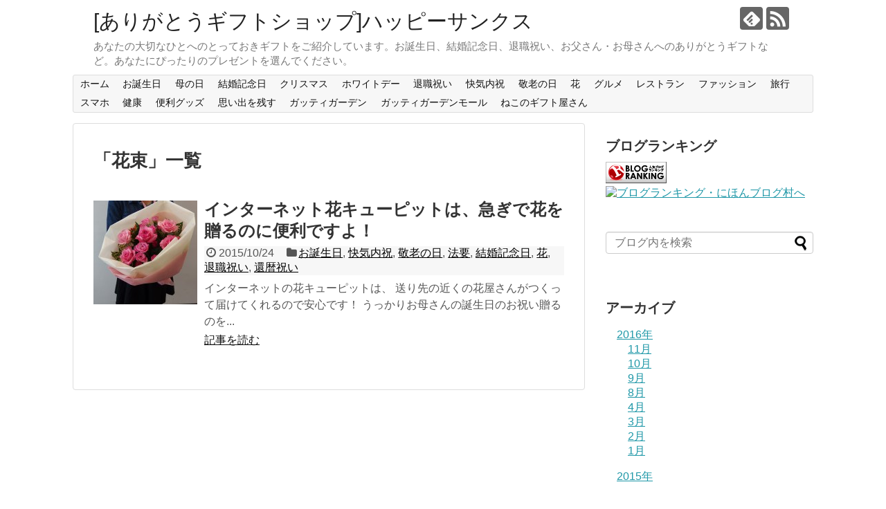

--- FILE ---
content_type: text/html; charset=UTF-8
request_url: http://happy-thanks.jpn.org/tag/%E8%8A%B1%E6%9D%9F/
body_size: 7184
content:
<!DOCTYPE html>
<html lang="ja">
<head>
<meta charset="UTF-8">
  <meta name="viewport" content="width=1280, maximum-scale=1, user-scalable=yes">
<link rel="alternate" type="application/rss+xml" title="[ありがとうギフトショップ]ハッピーサンクス RSS Feed" href="http://happy-thanks.jpn.org/feed/" />
<link rel="pingback" href="http://happy-thanks.jpn.org/xmlrpc.php" />
<meta name="robots" content="noindex,follow">
<meta name="description" content="「花束」の記事一覧です。" />
<meta name="keywords" content="花束" />
<!-- OGP -->
<meta property="og:type" content="website">
<meta property="og:description" content="「花束」の記事一覧です。">
<meta property="og:title" content="  花束 | [ありがとうギフトショップ]ハッピーサンクス">
<meta property="og:url" content="http://happy-thanks.jpn.org/tag/%e3%82%a4%e3%83%b3%e3%82%bf%e3%83%bc%e3%83%8d%e3%83%83%e3%83%88%e8%8a%b1%e3%82%ad%e3%83%a5%e3%83%bc%e3%83%94%e3%83%83%e3%83%88/">
<meta property="og:site_name" content="[ありがとうギフトショップ]ハッピーサンクス">
<meta property="og:locale" content="ja_JP">
<!-- /OGP -->
<!-- Twitter Card -->
<meta name="twitter:card" content="summary">
<meta name="twitter:description" content="「花束」の記事一覧です。">
<meta name="twitter:title" content="  花束 | [ありがとうギフトショップ]ハッピーサンクス">
<meta name="twitter:url" content="http://happy-thanks.jpn.org/tag/%e3%82%a4%e3%83%b3%e3%82%bf%e3%83%bc%e3%83%8d%e3%83%83%e3%83%88%e8%8a%b1%e3%82%ad%e3%83%a5%e3%83%bc%e3%83%94%e3%83%83%e3%83%88/">
<meta name="twitter:domain" content="happy-thanks.jpn.org">
<!-- /Twitter Card -->

<title>花束  |  [ありがとうギフトショップ]ハッピーサンクス</title>
<meta name='robots' content='max-image-preview:large' />
<link rel='dns-prefetch' href='//s.w.org' />
<link rel="alternate" type="application/rss+xml" title="[ありがとうギフトショップ]ハッピーサンクス &raquo; フィード" href="http://happy-thanks.jpn.org/feed/" />
<link rel="alternate" type="application/rss+xml" title="[ありがとうギフトショップ]ハッピーサンクス &raquo; コメントフィード" href="http://happy-thanks.jpn.org/comments/feed/" />
<link rel="alternate" type="application/rss+xml" title="[ありがとうギフトショップ]ハッピーサンクス &raquo; 花束 タグのフィード" href="http://happy-thanks.jpn.org/tag/%e8%8a%b1%e6%9d%9f/feed/" />
<script type="text/javascript">
window._wpemojiSettings = {"baseUrl":"https:\/\/s.w.org\/images\/core\/emoji\/14.0.0\/72x72\/","ext":".png","svgUrl":"https:\/\/s.w.org\/images\/core\/emoji\/14.0.0\/svg\/","svgExt":".svg","source":{"concatemoji":"http:\/\/happy-thanks.jpn.org\/wp-includes\/js\/wp-emoji-release.min.js?ver=6.0.11"}};
/*! This file is auto-generated */
!function(e,a,t){var n,r,o,i=a.createElement("canvas"),p=i.getContext&&i.getContext("2d");function s(e,t){var a=String.fromCharCode,e=(p.clearRect(0,0,i.width,i.height),p.fillText(a.apply(this,e),0,0),i.toDataURL());return p.clearRect(0,0,i.width,i.height),p.fillText(a.apply(this,t),0,0),e===i.toDataURL()}function c(e){var t=a.createElement("script");t.src=e,t.defer=t.type="text/javascript",a.getElementsByTagName("head")[0].appendChild(t)}for(o=Array("flag","emoji"),t.supports={everything:!0,everythingExceptFlag:!0},r=0;r<o.length;r++)t.supports[o[r]]=function(e){if(!p||!p.fillText)return!1;switch(p.textBaseline="top",p.font="600 32px Arial",e){case"flag":return s([127987,65039,8205,9895,65039],[127987,65039,8203,9895,65039])?!1:!s([55356,56826,55356,56819],[55356,56826,8203,55356,56819])&&!s([55356,57332,56128,56423,56128,56418,56128,56421,56128,56430,56128,56423,56128,56447],[55356,57332,8203,56128,56423,8203,56128,56418,8203,56128,56421,8203,56128,56430,8203,56128,56423,8203,56128,56447]);case"emoji":return!s([129777,127995,8205,129778,127999],[129777,127995,8203,129778,127999])}return!1}(o[r]),t.supports.everything=t.supports.everything&&t.supports[o[r]],"flag"!==o[r]&&(t.supports.everythingExceptFlag=t.supports.everythingExceptFlag&&t.supports[o[r]]);t.supports.everythingExceptFlag=t.supports.everythingExceptFlag&&!t.supports.flag,t.DOMReady=!1,t.readyCallback=function(){t.DOMReady=!0},t.supports.everything||(n=function(){t.readyCallback()},a.addEventListener?(a.addEventListener("DOMContentLoaded",n,!1),e.addEventListener("load",n,!1)):(e.attachEvent("onload",n),a.attachEvent("onreadystatechange",function(){"complete"===a.readyState&&t.readyCallback()})),(e=t.source||{}).concatemoji?c(e.concatemoji):e.wpemoji&&e.twemoji&&(c(e.twemoji),c(e.wpemoji)))}(window,document,window._wpemojiSettings);
</script>
<style type="text/css">
img.wp-smiley,
img.emoji {
	display: inline !important;
	border: none !important;
	box-shadow: none !important;
	height: 1em !important;
	width: 1em !important;
	margin: 0 0.07em !important;
	vertical-align: -0.1em !important;
	background: none !important;
	padding: 0 !important;
}
</style>
	<link rel='stylesheet' id='simplicity-style-css'  href='http://happy-thanks.jpn.org/wp-content/themes/simplicity2/style.css?ver=6.0.11&#038;fver=20190419051928' type='text/css' media='all' />
<link rel='stylesheet' id='responsive-style-css'  href='http://happy-thanks.jpn.org/wp-content/themes/simplicity2/css/responsive-pc.css?ver=6.0.11&#038;fver=20190419051928' type='text/css' media='all' />
<link rel='stylesheet' id='font-awesome-style-css'  href='http://happy-thanks.jpn.org/wp-content/themes/simplicity2/webfonts/css/font-awesome.min.css?ver=6.0.11&#038;fver=20190419051928' type='text/css' media='all' />
<link rel='stylesheet' id='icomoon-style-css'  href='http://happy-thanks.jpn.org/wp-content/themes/simplicity2/webfonts/icomoon/style.css?ver=6.0.11&#038;fver=20190419051928' type='text/css' media='all' />
<link rel='stylesheet' id='extension-style-css'  href='http://happy-thanks.jpn.org/wp-content/themes/simplicity2/css/extension.css?ver=6.0.11&#038;fver=20190419051928' type='text/css' media='all' />
<style id='extension-style-inline-css' type='text/css'>
@media screen and (max-width:639px){.article br{display:block}}
</style>
<link rel='stylesheet' id='print-style-css'  href='http://happy-thanks.jpn.org/wp-content/themes/simplicity2/css/print.css?ver=6.0.11&#038;fver=20190419051928' type='text/css' media='print' />
<link rel='stylesheet' id='wp-block-library-css'  href='http://happy-thanks.jpn.org/wp-includes/css/dist/block-library/style.min.css?ver=6.0.11' type='text/css' media='all' />
<style id='global-styles-inline-css' type='text/css'>
body{--wp--preset--color--black: #000000;--wp--preset--color--cyan-bluish-gray: #abb8c3;--wp--preset--color--white: #ffffff;--wp--preset--color--pale-pink: #f78da7;--wp--preset--color--vivid-red: #cf2e2e;--wp--preset--color--luminous-vivid-orange: #ff6900;--wp--preset--color--luminous-vivid-amber: #fcb900;--wp--preset--color--light-green-cyan: #7bdcb5;--wp--preset--color--vivid-green-cyan: #00d084;--wp--preset--color--pale-cyan-blue: #8ed1fc;--wp--preset--color--vivid-cyan-blue: #0693e3;--wp--preset--color--vivid-purple: #9b51e0;--wp--preset--gradient--vivid-cyan-blue-to-vivid-purple: linear-gradient(135deg,rgba(6,147,227,1) 0%,rgb(155,81,224) 100%);--wp--preset--gradient--light-green-cyan-to-vivid-green-cyan: linear-gradient(135deg,rgb(122,220,180) 0%,rgb(0,208,130) 100%);--wp--preset--gradient--luminous-vivid-amber-to-luminous-vivid-orange: linear-gradient(135deg,rgba(252,185,0,1) 0%,rgba(255,105,0,1) 100%);--wp--preset--gradient--luminous-vivid-orange-to-vivid-red: linear-gradient(135deg,rgba(255,105,0,1) 0%,rgb(207,46,46) 100%);--wp--preset--gradient--very-light-gray-to-cyan-bluish-gray: linear-gradient(135deg,rgb(238,238,238) 0%,rgb(169,184,195) 100%);--wp--preset--gradient--cool-to-warm-spectrum: linear-gradient(135deg,rgb(74,234,220) 0%,rgb(151,120,209) 20%,rgb(207,42,186) 40%,rgb(238,44,130) 60%,rgb(251,105,98) 80%,rgb(254,248,76) 100%);--wp--preset--gradient--blush-light-purple: linear-gradient(135deg,rgb(255,206,236) 0%,rgb(152,150,240) 100%);--wp--preset--gradient--blush-bordeaux: linear-gradient(135deg,rgb(254,205,165) 0%,rgb(254,45,45) 50%,rgb(107,0,62) 100%);--wp--preset--gradient--luminous-dusk: linear-gradient(135deg,rgb(255,203,112) 0%,rgb(199,81,192) 50%,rgb(65,88,208) 100%);--wp--preset--gradient--pale-ocean: linear-gradient(135deg,rgb(255,245,203) 0%,rgb(182,227,212) 50%,rgb(51,167,181) 100%);--wp--preset--gradient--electric-grass: linear-gradient(135deg,rgb(202,248,128) 0%,rgb(113,206,126) 100%);--wp--preset--gradient--midnight: linear-gradient(135deg,rgb(2,3,129) 0%,rgb(40,116,252) 100%);--wp--preset--duotone--dark-grayscale: url('#wp-duotone-dark-grayscale');--wp--preset--duotone--grayscale: url('#wp-duotone-grayscale');--wp--preset--duotone--purple-yellow: url('#wp-duotone-purple-yellow');--wp--preset--duotone--blue-red: url('#wp-duotone-blue-red');--wp--preset--duotone--midnight: url('#wp-duotone-midnight');--wp--preset--duotone--magenta-yellow: url('#wp-duotone-magenta-yellow');--wp--preset--duotone--purple-green: url('#wp-duotone-purple-green');--wp--preset--duotone--blue-orange: url('#wp-duotone-blue-orange');--wp--preset--font-size--small: 13px;--wp--preset--font-size--medium: 20px;--wp--preset--font-size--large: 36px;--wp--preset--font-size--x-large: 42px;}.has-black-color{color: var(--wp--preset--color--black) !important;}.has-cyan-bluish-gray-color{color: var(--wp--preset--color--cyan-bluish-gray) !important;}.has-white-color{color: var(--wp--preset--color--white) !important;}.has-pale-pink-color{color: var(--wp--preset--color--pale-pink) !important;}.has-vivid-red-color{color: var(--wp--preset--color--vivid-red) !important;}.has-luminous-vivid-orange-color{color: var(--wp--preset--color--luminous-vivid-orange) !important;}.has-luminous-vivid-amber-color{color: var(--wp--preset--color--luminous-vivid-amber) !important;}.has-light-green-cyan-color{color: var(--wp--preset--color--light-green-cyan) !important;}.has-vivid-green-cyan-color{color: var(--wp--preset--color--vivid-green-cyan) !important;}.has-pale-cyan-blue-color{color: var(--wp--preset--color--pale-cyan-blue) !important;}.has-vivid-cyan-blue-color{color: var(--wp--preset--color--vivid-cyan-blue) !important;}.has-vivid-purple-color{color: var(--wp--preset--color--vivid-purple) !important;}.has-black-background-color{background-color: var(--wp--preset--color--black) !important;}.has-cyan-bluish-gray-background-color{background-color: var(--wp--preset--color--cyan-bluish-gray) !important;}.has-white-background-color{background-color: var(--wp--preset--color--white) !important;}.has-pale-pink-background-color{background-color: var(--wp--preset--color--pale-pink) !important;}.has-vivid-red-background-color{background-color: var(--wp--preset--color--vivid-red) !important;}.has-luminous-vivid-orange-background-color{background-color: var(--wp--preset--color--luminous-vivid-orange) !important;}.has-luminous-vivid-amber-background-color{background-color: var(--wp--preset--color--luminous-vivid-amber) !important;}.has-light-green-cyan-background-color{background-color: var(--wp--preset--color--light-green-cyan) !important;}.has-vivid-green-cyan-background-color{background-color: var(--wp--preset--color--vivid-green-cyan) !important;}.has-pale-cyan-blue-background-color{background-color: var(--wp--preset--color--pale-cyan-blue) !important;}.has-vivid-cyan-blue-background-color{background-color: var(--wp--preset--color--vivid-cyan-blue) !important;}.has-vivid-purple-background-color{background-color: var(--wp--preset--color--vivid-purple) !important;}.has-black-border-color{border-color: var(--wp--preset--color--black) !important;}.has-cyan-bluish-gray-border-color{border-color: var(--wp--preset--color--cyan-bluish-gray) !important;}.has-white-border-color{border-color: var(--wp--preset--color--white) !important;}.has-pale-pink-border-color{border-color: var(--wp--preset--color--pale-pink) !important;}.has-vivid-red-border-color{border-color: var(--wp--preset--color--vivid-red) !important;}.has-luminous-vivid-orange-border-color{border-color: var(--wp--preset--color--luminous-vivid-orange) !important;}.has-luminous-vivid-amber-border-color{border-color: var(--wp--preset--color--luminous-vivid-amber) !important;}.has-light-green-cyan-border-color{border-color: var(--wp--preset--color--light-green-cyan) !important;}.has-vivid-green-cyan-border-color{border-color: var(--wp--preset--color--vivid-green-cyan) !important;}.has-pale-cyan-blue-border-color{border-color: var(--wp--preset--color--pale-cyan-blue) !important;}.has-vivid-cyan-blue-border-color{border-color: var(--wp--preset--color--vivid-cyan-blue) !important;}.has-vivid-purple-border-color{border-color: var(--wp--preset--color--vivid-purple) !important;}.has-vivid-cyan-blue-to-vivid-purple-gradient-background{background: var(--wp--preset--gradient--vivid-cyan-blue-to-vivid-purple) !important;}.has-light-green-cyan-to-vivid-green-cyan-gradient-background{background: var(--wp--preset--gradient--light-green-cyan-to-vivid-green-cyan) !important;}.has-luminous-vivid-amber-to-luminous-vivid-orange-gradient-background{background: var(--wp--preset--gradient--luminous-vivid-amber-to-luminous-vivid-orange) !important;}.has-luminous-vivid-orange-to-vivid-red-gradient-background{background: var(--wp--preset--gradient--luminous-vivid-orange-to-vivid-red) !important;}.has-very-light-gray-to-cyan-bluish-gray-gradient-background{background: var(--wp--preset--gradient--very-light-gray-to-cyan-bluish-gray) !important;}.has-cool-to-warm-spectrum-gradient-background{background: var(--wp--preset--gradient--cool-to-warm-spectrum) !important;}.has-blush-light-purple-gradient-background{background: var(--wp--preset--gradient--blush-light-purple) !important;}.has-blush-bordeaux-gradient-background{background: var(--wp--preset--gradient--blush-bordeaux) !important;}.has-luminous-dusk-gradient-background{background: var(--wp--preset--gradient--luminous-dusk) !important;}.has-pale-ocean-gradient-background{background: var(--wp--preset--gradient--pale-ocean) !important;}.has-electric-grass-gradient-background{background: var(--wp--preset--gradient--electric-grass) !important;}.has-midnight-gradient-background{background: var(--wp--preset--gradient--midnight) !important;}.has-small-font-size{font-size: var(--wp--preset--font-size--small) !important;}.has-medium-font-size{font-size: var(--wp--preset--font-size--medium) !important;}.has-large-font-size{font-size: var(--wp--preset--font-size--large) !important;}.has-x-large-font-size{font-size: var(--wp--preset--font-size--x-large) !important;}
</style>
<script type='text/javascript' src='http://happy-thanks.jpn.org/wp-includes/js/jquery/jquery.min.js?ver=3.6.0' id='jquery-core-js'></script>
<script type='text/javascript' src='http://happy-thanks.jpn.org/wp-includes/js/jquery/jquery-migrate.min.js?ver=3.3.2' id='jquery-migrate-js'></script>
</head>
  <body class="archive tag tag-63" itemscope itemtype="https://schema.org/WebPage">
    <div id="container">

      <!-- header -->
      <header itemscope itemtype="https://schema.org/WPHeader">
        <div id="header" class="clearfix">
          <div id="header-in">

                        <div id="h-top">
              <!-- モバイルメニュー表示用のボタン -->
<div id="mobile-menu">
  <a id="mobile-menu-toggle" href="#"><span class="fa fa-bars fa-2x"></span></a>
</div>

              <div class="alignleft top-title-catchphrase">
                <!-- サイトのタイトル -->
<p id="site-title" itemscope itemtype="https://schema.org/Organization">
  <a href="http://happy-thanks.jpn.org/">[ありがとうギフトショップ]ハッピーサンクス</a></p>
<!-- サイトの概要 -->
<p id="site-description">
  あなたの大切なひとへのとっておきギフトをご紹介しています。お誕生日、結婚記念日、退職祝い、お父さん・お母さんへのありがとうギフトなど。あなたにぴったりのプレゼントを選んでください。</p>
              </div>

              <div class="alignright top-sns-follows">
                                <!-- SNSページ -->
<div class="sns-pages">
<p class="sns-follow-msg">フォローする</p>
<ul class="snsp">
<li class="feedly-page"><a href="//feedly.com/i/subscription/feed/http://happy-thanks.jpn.org/feed/" target="blank" title="feedlyで更新情報を購読" rel="nofollow"><span class="icon-feedly-logo"></span></a></li><li class="rss-page"><a href="http://happy-thanks.jpn.org/feed/" target="_blank" title="RSSで更新情報をフォロー" rel="nofollow"><span class="icon-rss-logo"></span></a></li>  </ul>
</div>
                              </div>

            </div><!-- /#h-top -->
          </div><!-- /#header-in -->
        </div><!-- /#header -->
      </header>

      <!-- Navigation -->
<nav itemscope itemtype="https://schema.org/SiteNavigationElement">
  <div id="navi">
      	<div id="navi-in">
      <div class="menu-%e3%83%a1%e3%83%8b%e3%83%a5%e3%83%bc-1-container"><ul id="menu-%e3%83%a1%e3%83%8b%e3%83%a5%e3%83%bc-1" class="menu"><li id="menu-item-7" class="menu-item menu-item-type-custom menu-item-object-custom menu-item-home menu-item-7"><a href="http://happy-thanks.jpn.org/">ホーム</a></li>
<li id="menu-item-37" class="menu-item menu-item-type-taxonomy menu-item-object-category menu-item-37"><a href="http://happy-thanks.jpn.org/category/birthday/">お誕生日</a></li>
<li id="menu-item-553" class="menu-item menu-item-type-taxonomy menu-item-object-category menu-item-553"><a href="http://happy-thanks.jpn.org/category/%e6%af%8d%e3%81%ae%e6%97%a5/">母の日</a></li>
<li id="menu-item-38" class="menu-item menu-item-type-taxonomy menu-item-object-category menu-item-38"><a href="http://happy-thanks.jpn.org/category/wedding/">結婚記念日</a></li>
<li id="menu-item-353" class="menu-item menu-item-type-taxonomy menu-item-object-category menu-item-353"><a href="http://happy-thanks.jpn.org/category/xmas/">クリスマス</a></li>
<li id="menu-item-521" class="menu-item menu-item-type-taxonomy menu-item-object-category menu-item-521"><a href="http://happy-thanks.jpn.org/category/whiteday/">ホワイトデー</a></li>
<li id="menu-item-39" class="menu-item menu-item-type-taxonomy menu-item-object-category menu-item-39"><a href="http://happy-thanks.jpn.org/category/retire/">退職祝い</a></li>
<li id="menu-item-40" class="menu-item menu-item-type-taxonomy menu-item-object-category menu-item-40"><a href="http://happy-thanks.jpn.org/category/kaiki/">快気内祝</a></li>
<li id="menu-item-125" class="menu-item menu-item-type-taxonomy menu-item-object-category menu-item-125"><a href="http://happy-thanks.jpn.org/category/%e6%95%ac%e8%80%81%e3%81%ae%e6%97%a5/">敬老の日</a></li>
<li id="menu-item-12" class="menu-item menu-item-type-taxonomy menu-item-object-category menu-item-12"><a href="http://happy-thanks.jpn.org/category/flower/">花</a></li>
<li id="menu-item-9" class="menu-item menu-item-type-taxonomy menu-item-object-category menu-item-9"><a href="http://happy-thanks.jpn.org/category/gourmet/">グルメ</a></li>
<li id="menu-item-10" class="menu-item menu-item-type-taxonomy menu-item-object-category menu-item-10"><a href="http://happy-thanks.jpn.org/category/restaurant/">レストラン</a></li>
<li id="menu-item-19" class="menu-item menu-item-type-taxonomy menu-item-object-category menu-item-19"><a href="http://happy-thanks.jpn.org/category/fashion/">ファッション</a></li>
<li id="menu-item-11" class="menu-item menu-item-type-taxonomy menu-item-object-category menu-item-11"><a href="http://happy-thanks.jpn.org/category/travel/">旅行</a></li>
<li id="menu-item-13" class="menu-item menu-item-type-taxonomy menu-item-object-category menu-item-13"><a href="http://happy-thanks.jpn.org/category/smartphone/">スマホ</a></li>
<li id="menu-item-25" class="menu-item menu-item-type-taxonomy menu-item-object-category menu-item-has-children menu-item-25"><a href="http://happy-thanks.jpn.org/category/health/">健康</a>
<ul class="sub-menu">
	<li id="menu-item-24" class="menu-item menu-item-type-taxonomy menu-item-object-category menu-item-24"><a href="http://happy-thanks.jpn.org/category/kaigo/">介護</a></li>
</ul>
</li>
<li id="menu-item-32" class="menu-item menu-item-type-taxonomy menu-item-object-category menu-item-32"><a href="http://happy-thanks.jpn.org/category/benri/">便利グッズ</a></li>
<li id="menu-item-78" class="menu-item menu-item-type-taxonomy menu-item-object-category menu-item-78"><a href="http://happy-thanks.jpn.org/category/memory/">思い出を残す</a></li>
<li id="menu-item-135" class="menu-item menu-item-type-custom menu-item-object-custom menu-item-135"><a href="http://gatti-garden.com/">ガッティガーデン</a></li>
<li id="menu-item-134" class="menu-item menu-item-type-custom menu-item-object-custom menu-item-134"><a href="http://gatti-garden.tokyo/">ガッティガーデンモール</a></li>
<li id="menu-item-560" class="menu-item menu-item-type-custom menu-item-object-custom menu-item-560"><a href="http://gift.gatti-garden.tokyo/">ねこのギフト屋さん</a></li>
</ul></div>    </div><!-- /#navi-in -->
  </div><!-- /#navi -->
</nav>
<!-- /Navigation -->
      <!-- 本体部分 -->
      <div id="body">
        <div id="body-in" class="cf">

          
          <!-- main -->
          <main itemscope itemprop="mainContentOfPage">
            <div id="main" itemscope itemtype="https://schema.org/Blog">

  <h1 id="archive-title"><span class="archive-title-pb">「</span><span class="archive-title-text">花束</span><span class="archive-title-pa">」</span><span class="archive-title-list-text">一覧</span></h1>






<div id="list">
<!-- 記事一覧 -->
<article id="post-329" class="entry cf entry-card post-329 post type-post status-publish format-standard has-post-thumbnail category-birthday category-kaiki category-34 category-hoyo category-wedding category-flower category-retire category-32 tag-62 tag-63">
  <figure class="entry-thumb">
                  <a href="http://happy-thanks.jpn.org/2015/10/24/hanaqupit-2/" class="entry-image entry-image-link" title="インターネット花キューピットは、急ぎで花を贈るのに便利ですよ！"><img width="150" height="150" src="http://happy-thanks.jpn.org/wp-content/uploads/2015/10/hanaqupid06-150x150.jpg" class="entry-thumnail wp-post-image" alt="" srcset="http://happy-thanks.jpn.org/wp-content/uploads/2015/10/hanaqupid06-150x150.jpg 150w, http://happy-thanks.jpn.org/wp-content/uploads/2015/10/hanaqupid06-100x100.jpg 100w" sizes="(max-width: 150px) 100vw, 150px" /></a>
            </figure><!-- /.entry-thumb -->

  <div class="entry-card-content">
  <header>
    <h2><a href="http://happy-thanks.jpn.org/2015/10/24/hanaqupit-2/" class="entry-title entry-title-link" title="インターネット花キューピットは、急ぎで花を贈るのに便利ですよ！">インターネット花キューピットは、急ぎで花を贈るのに便利ですよ！</a></h2>
    <p class="post-meta">
            <span class="post-date"><span class="fa fa-clock-o fa-fw"></span><span class="published">2015/10/24</span></span>
      
      <span class="category"><span class="fa fa-folder fa-fw"></span><a href="http://happy-thanks.jpn.org/category/birthday/" rel="category tag">お誕生日</a><span class="category-separator">, </span><a href="http://happy-thanks.jpn.org/category/kaiki/" rel="category tag">快気内祝</a><span class="category-separator">, </span><a href="http://happy-thanks.jpn.org/category/%e6%95%ac%e8%80%81%e3%81%ae%e6%97%a5/" rel="category tag">敬老の日</a><span class="category-separator">, </span><a href="http://happy-thanks.jpn.org/category/hoyo/" rel="category tag">法要</a><span class="category-separator">, </span><a href="http://happy-thanks.jpn.org/category/wedding/" rel="category tag">結婚記念日</a><span class="category-separator">, </span><a href="http://happy-thanks.jpn.org/category/flower/" rel="category tag">花</a><span class="category-separator">, </span><a href="http://happy-thanks.jpn.org/category/retire/" rel="category tag">退職祝い</a><span class="category-separator">, </span><a href="http://happy-thanks.jpn.org/category/%e9%82%84%e6%9a%a6%e7%a5%9d%e3%81%84/" rel="category tag">還暦祝い</a></span>

      
      
    </p><!-- /.post-meta -->
      </header>
  <p class="entry-snippet">インターネットの花キューピットは、
送り先の近くの花屋さんがつくって届けてくれるので安心です！
うっかりお母さんの誕生日のお祝い贈るのを...</p>

    <footer>
    <p class="entry-read"><a href="http://happy-thanks.jpn.org/2015/10/24/hanaqupit-2/" class="entry-read-link">記事を読む</a></p>
  </footer>
  
</div><!-- /.entry-card-content -->
</article>  <div class="clear"></div>
</div><!-- /#list -->

  <!-- 文章下広告 -->
                  


            </div><!-- /#main -->
          </main>
        <!-- sidebar -->
<div id="sidebar" role="complementary">
    
  <div id="sidebar-widget">
  <!-- ウイジェット -->
  <aside id="text-5" class="widget widget_text"><h3 class="widget_title sidebar_widget_title">ブログランキング</h3>			<div class="textwidget"><a href="http://blog.with2.net/link.php?1784015" target="_blank" title="人気ブログランキングへ" rel="noopener"><img alt="" src="http://blog.with2.net/img/banner/banner_21.gif" width="88" height="31" border="0" /></a>
<a href="http://www.blogmura.com/ranking.html" target="_blank" rel="noopener"><img src="http://www.blogmura.com/img/www88_31.gif" width="88" height="31" border="0" alt="ブログランキング・にほんブログ村へ" /></a></div>
		</aside><aside id="search-2" class="widget widget_search"><form method="get" id="searchform" action="http://happy-thanks.jpn.org/">
	<input type="text" placeholder="ブログ内を検索" name="s" id="s">
	<input type="submit" id="searchsubmit" value="">
</form></aside><aside id="archives-2" class="widget widget_archive"><h3 class="widget_title sidebar_widget_title">アーカイブ</h3>
			<ul>
					<li><a href='http://happy-thanks.jpn.org/2016/11/'>2016年11月</a></li>
	<li><a href='http://happy-thanks.jpn.org/2016/10/'>2016年10月</a></li>
	<li><a href='http://happy-thanks.jpn.org/2016/09/'>2016年9月</a></li>
	<li><a href='http://happy-thanks.jpn.org/2016/08/'>2016年8月</a></li>
	<li><a href='http://happy-thanks.jpn.org/2016/04/'>2016年4月</a></li>
	<li><a href='http://happy-thanks.jpn.org/2016/03/'>2016年3月</a></li>
	<li><a href='http://happy-thanks.jpn.org/2016/02/'>2016年2月</a></li>
	<li><a href='http://happy-thanks.jpn.org/2016/01/'>2016年1月</a></li>
	<li><a href='http://happy-thanks.jpn.org/2015/11/'>2015年11月</a></li>
	<li><a href='http://happy-thanks.jpn.org/2015/10/'>2015年10月</a></li>
	<li><a href='http://happy-thanks.jpn.org/2015/09/'>2015年9月</a></li>
	<li><a href='http://happy-thanks.jpn.org/2015/08/'>2015年8月</a></li>
			</ul>

			</aside><aside id="text-3" class="widget widget_text"><h3 class="widget_title sidebar_widget_title">プロフィール</h3>			<div class="textwidget"><p><img alt="" src="http://happy-thanks.jpn.org/wp-content/uploads/2015/09/profile.jpg" align="center" width="200" height="200"/ ><br />
名前：ガッティgatti<br />
東京都世田谷区在住<br />
ねこが大好き。<br />
“gatti“は、イタリア語で“ねこ”の意味。</p>
<p>自分が贈られてうれしいもの、贈りたいモノを紹介しています。<br />
プレゼント選びのお役に立てたらうれしいです。</p>
<p>好きな音楽：Jazz Fusion/Smooth Jazz<br />
好きな画材：万年筆/チャコール/水彩絵具。<br />
好きなこと：絵を描くこと、ガーデニング、クルマの運転、モータースポーツ観戦、映画演劇鑑賞、旅行。</p>
</div>
		</aside>  </div>

  
</div><!-- /#sidebar -->
        </div><!-- /#body-in -->
      </div><!-- /#body -->

      <!-- footer -->
      <footer itemscope itemtype="https://schema.org/WPFooter">
        <div id="footer" class="main-footer">
          <div id="footer-in">

            
          <div class="clear"></div>
            <div id="copyright" class="wrapper">
                            <div class="credit">
                &copy; 2015  <a href="http://happy-thanks.jpn.org">[ありがとうギフトショップ]ハッピーサンクス</a>.              </div>

                          </div>
        </div><!-- /#footer-in -->
        </div><!-- /#footer -->
      </footer>
      <div id="page-top">
      <a id="move-page-top"><span class="fa fa-angle-double-up fa-2x"></span></a>
  
</div>
          </div><!-- /#container -->
      <script>
    (function(){
        var f = document.querySelectorAll(".video-click");
        for (var i = 0; i < f.length; ++i) {
        f[i].onclick = function () {
          var iframe = this.getAttribute("data-iframe");
          this.parentElement.innerHTML = '<div class="video">' + iframe + '</div>';
        }
        }
    })();
  </script>
  <script src="http://happy-thanks.jpn.org/wp-content/themes/simplicity2/javascript.js?ver=6.0.11&#038;fver=20190419051928" defer></script>
                

    
  </body>
</html>
